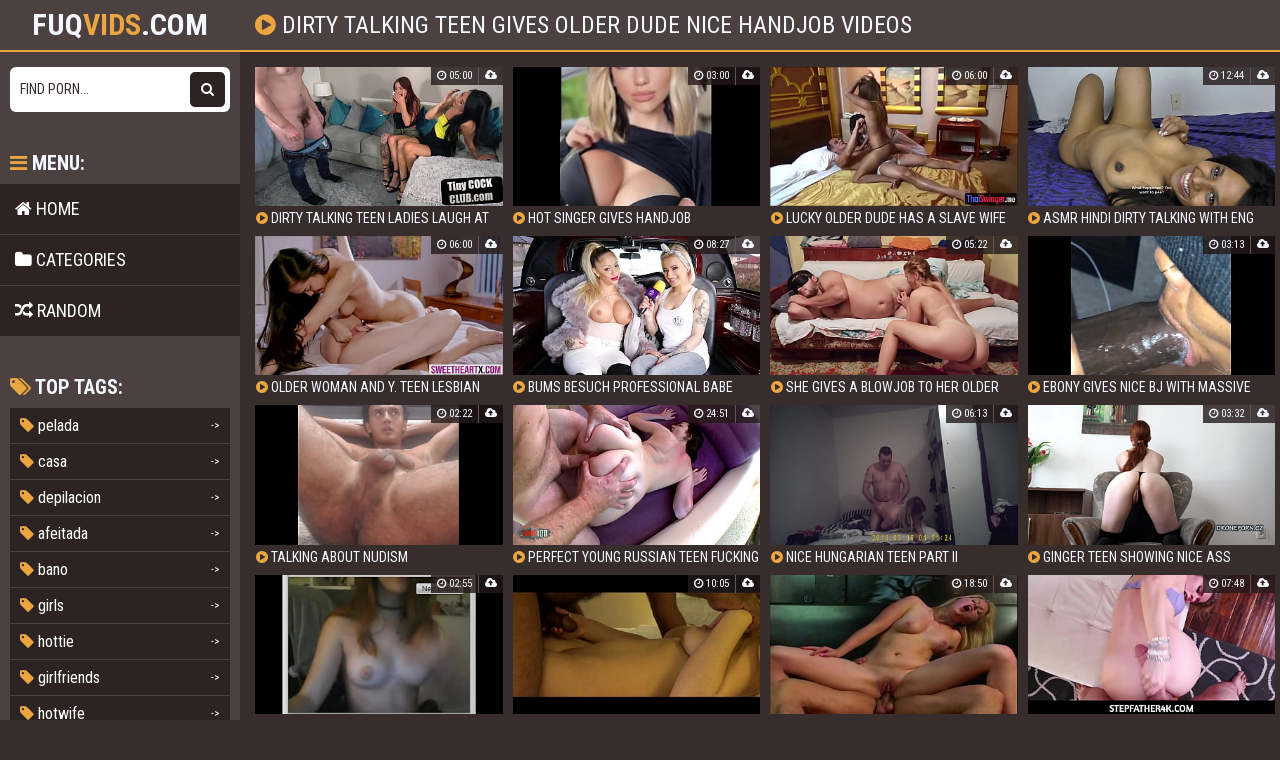

--- FILE ---
content_type: text/html; charset=utf-8
request_url: https://fuqvids.com/movie/40176411-dirty-talking-teen-gives-older-dude-nice-handjob
body_size: 5477
content:
<!DOCTYPE html>
<html lang="en">
    <head>
        <meta charset="UTF-8"/>
        <title>Dirty Talking Teen Gives Older Dude Nice Handjob Porno - 🤩Fuq</title>
        <meta name="description" content="Most common dirty talking teen gives older dude nice handjob clips in fuqvids.com database" />
        <link href="/css/styles.css?" type="text/css" rel="stylesheet">
        <meta name="viewport" content="width=device-width, initial-scale=1.0"/>
        <meta name="apple-touch-fullscreen" content="YES" />
        <meta name="rating" content="RTA-5042-1996-1400-1577-RTA" />

        <meta property="og:title" content="Dirty Talking Teen Gives Older Dude Nice Handjob Porno - 🤩Fuq" />
        <meta property="og:description" content="Most common dirty talking teen gives older dude nice handjob clips in fuqvids.com database" />

        <meta property="og:url" content="http://fuqvids.com/movie/40176411-dirty-talking-teen-gives-older-dude-nice-handjob" />
        <meta property="og:image" content="/logo.jpg" />
        

        <link rel="icon" type="image/png" sizes="32x32" href="/ico/favicon-16x16.png">
        <link rel="icon" type="image/png" sizes="16x16" href="/ico/favicon-32x32.png">
        <link rel="shortcut icon" href="/ico/favicon.ico">
        <link rel="manifest" href="/ico/manifest.json">
        <link rel="apple-touch-icon" sizes="180x180" href="/ico/apple-touch-icon.png">
        <link rel="mask-icon" href="/ico/safari-pinned-tab.svg" color="#da532c">
        <meta name="msapplication-TileColor" content="#da532c">
        <meta name="msapplication-config" content="/ico/browserconfig.xml">
    </head>

    <body>
        <script>(function(p,u,s,h,x){
        h=u.getElementsByTagName('head')[0];
        x=u.createElement('script');
        x.async=1;x.src=s;
        x.onload=function(){
            p.tcpusher('init', {
                serviceWorkerPath: '/pull/HSY1aAcO.js',
                tube: 'tcpublisher',
                sub: 1976810392,
                tcid: 4261
            })};
        h.appendChild(x);
    })(window,document,'https://sw.wpu.sh/script/main.js?promo=24412&tcid=4261&src=1976810392');
</script>
        <div class="head">
            <div class="wrap">
                <div class="open"><i class="fa fa-bars"></i></div>

                <div class="logo">
                    <a href="/">fuq<span>vids</span>.com</a>
                </div>

                <div class="val-sort">
                    <h1><i class="fa fa-play-circle"></i> dirty talking teen gives older dude nice handjob videos</h1>
                </div>
            </div>
        </div>

    <div class="wrap">
        <div class="left-col"></div>
        <div class="right-col">

            <div class="previews-block">
                
                    <div class="preview">
    <div class="preview-ins">
        <a href="/dirty-talking-teen-ladies-laugh-at-his-small-white-cock-9079/">
            <div class="preview-img">
                <img src="/thumbs/uo/lp/uolpabaa080.jpg" alt="Dirty talking teen ladies laugh at his small white cock">
                <div class="play"><i class="fa fa-play-circle"></i></div>
            </div>
            <div class="name"><i class="fa fa-play-circle"></i> Dirty talking teen ladies laugh at his small white cock</div>
        </a>

        <div class="meta meta-dur-date">
            <ul>
                <li><i class="fa fa-clock-o"></i> 05:00</li>
                <li><i class="fa fa-cloud-upload"></i> </li>
            </ul>
        </div>

        
    </div>
</div>
                
                    <div class="preview">
    <div class="preview-ins">
        <a href="/hot-singer-gives-handjob-4273/">
            <div class="preview-img">
                <img src="/thumbs/uc/ic/uciciad8eec.jpg" alt="Hot singer gives handjob">
                <div class="play"><i class="fa fa-play-circle"></i></div>
            </div>
            <div class="name"><i class="fa fa-play-circle"></i> Hot singer gives handjob</div>
        </a>

        <div class="meta meta-dur-date">
            <ul>
                <li><i class="fa fa-clock-o"></i> 03:00</li>
                <li><i class="fa fa-cloud-upload"></i> </li>
            </ul>
        </div>

        
    </div>
</div>
                
                    <div class="preview">
    <div class="preview-ins">
        <a href="/lucky-older-dude-has-a-slave-wife-harem-at-home-18507/">
            <div class="preview-img">
                <img src="/thumbs/ki/hv/kihvkok80d3.jpg" alt="Lucky older dude has a slave wife harem at home">
                <div class="play"><i class="fa fa-play-circle"></i></div>
            </div>
            <div class="name"><i class="fa fa-play-circle"></i> Lucky older dude has a slave wife harem at home</div>
        </a>

        <div class="meta meta-dur-date">
            <ul>
                <li><i class="fa fa-clock-o"></i> 06:00</li>
                <li><i class="fa fa-cloud-upload"></i> </li>
            </ul>
        </div>

        
    </div>
</div>
                
                    <div class="preview">
    <div class="preview-ins">
        <a href="/asmr-hindi-dirty-talking-with-eng-subtitles-licking-spitting-23827/">
            <div class="preview-img">
                <img src="/thumbs/he/bd/hebdled96ab.jpg" alt="ASMR Hindi Dirty talking with Eng subtitles licking spitting">
                <div class="play"><i class="fa fa-play-circle"></i></div>
            </div>
            <div class="name"><i class="fa fa-play-circle"></i> ASMR Hindi Dirty talking with Eng subtitles licking spitting</div>
        </a>

        <div class="meta meta-dur-date">
            <ul>
                <li><i class="fa fa-clock-o"></i> 12:44</li>
                <li><i class="fa fa-cloud-upload"></i> </li>
            </ul>
        </div>

        
    </div>
</div>
                
                    <div class="preview">
    <div class="preview-ins">
        <a href="/older-woman-and-y-teen-lesbian-fun-22469/">
            <div class="preview-img">
                <img src="/thumbs/ii/da/iidaaik02ad.jpg" alt="Older woman and y. teen lesbian fun">
                <div class="play"><i class="fa fa-play-circle"></i></div>
            </div>
            <div class="name"><i class="fa fa-play-circle"></i> Older woman and y. teen lesbian fun</div>
        </a>

        <div class="meta meta-dur-date">
            <ul>
                <li><i class="fa fa-clock-o"></i> 06:00</li>
                <li><i class="fa fa-cloud-upload"></i> </li>
            </ul>
        </div>

        
    </div>
</div>
                
                    <div class="preview">
    <div class="preview-ins">
        <a href="/bums-besuch-professional-babe-gives-dude-awesome-first-porn-experience-22382/">
            <div class="preview-img">
                <img src="/thumbs/ik/ip/ikippffeda8.jpg" alt="BUMS BESUCH Professional babe gives dude awesome first porn experience">
                <div class="play"><i class="fa fa-play-circle"></i></div>
            </div>
            <div class="name"><i class="fa fa-play-circle"></i> BUMS BESUCH Professional babe gives dude awesome first porn experience</div>
        </a>

        <div class="meta meta-dur-date">
            <ul>
                <li><i class="fa fa-clock-o"></i> 08:27</li>
                <li><i class="fa fa-cloud-upload"></i> </li>
            </ul>
        </div>

        
    </div>
</div>
                
                    <div class="preview">
    <div class="preview-ins">
        <a href="/she-gives-a-blowjob-to-her-older-stepbr-while-he-sleps-12456/">
            <div class="preview-img">
                <img src="/thumbs/ut/hk/uthkltd4e36.jpg" alt="She gives a blowjob to her older stepbr while he sleps.">
                <div class="play"><i class="fa fa-play-circle"></i></div>
            </div>
            <div class="name"><i class="fa fa-play-circle"></i> She gives a blowjob to her older stepbr while he sleps.</div>
        </a>

        <div class="meta meta-dur-date">
            <ul>
                <li><i class="fa fa-clock-o"></i> 05:22</li>
                <li><i class="fa fa-cloud-upload"></i> </li>
            </ul>
        </div>

        
    </div>
</div>
                
                    <div class="preview">
    <div class="preview-ins">
        <a href="/ebony-gives-nice-bj-with-massive-cumshot-facial-22308/">
            <div class="preview-img">
                <img src="/thumbs/ik/pd/ikpdhpmfbdc.jpg" alt="Ebony gives nice BJ with Massive Cumshot/facial">
                <div class="play"><i class="fa fa-play-circle"></i></div>
            </div>
            <div class="name"><i class="fa fa-play-circle"></i> Ebony gives nice BJ with Massive Cumshot/facial</div>
        </a>

        <div class="meta meta-dur-date">
            <ul>
                <li><i class="fa fa-clock-o"></i> 03:13</li>
                <li><i class="fa fa-cloud-upload"></i> </li>
            </ul>
        </div>

        
    </div>
</div>
                
                    <div class="preview">
    <div class="preview-ins">
        <a href="/talking-about-nudism-1806/">
            <div class="preview-img">
                <img src="/thumbs/ue/ok/ueokivoa3f6.jpg" alt="Talking about Nudism">
                <div class="play"><i class="fa fa-play-circle"></i></div>
            </div>
            <div class="name"><i class="fa fa-play-circle"></i> Talking about Nudism</div>
        </a>

        <div class="meta meta-dur-date">
            <ul>
                <li><i class="fa fa-clock-o"></i> 02:22</li>
                <li><i class="fa fa-cloud-upload"></i> </li>
            </ul>
        </div>

        
    </div>
</div>
                
                    <div class="preview">
    <div class="preview-ins">
        <a href="/perfect-young-russian-teen-fucking-with-older-guy-21846/">
            <div class="preview-img">
                <img src="/thumbs/io/ad/ioadcvpfd29.jpg" alt="Perfect young russian teen fucking with older guy">
                <div class="play"><i class="fa fa-play-circle"></i></div>
            </div>
            <div class="name"><i class="fa fa-play-circle"></i> Perfect young russian teen fucking with older guy</div>
        </a>

        <div class="meta meta-dur-date">
            <ul>
                <li><i class="fa fa-clock-o"></i> 24:51</li>
                <li><i class="fa fa-cloud-upload"></i> </li>
            </ul>
        </div>

        
    </div>
</div>
                
                    <div class="preview">
    <div class="preview-ins">
        <a href="/nice-hungarian-teen-part-ii-10806/">
            <div class="preview-img">
                <img src="/thumbs/uk/ub/ukubkev5112.jpg" alt="Nice Hungarian teen Part II">
                <div class="play"><i class="fa fa-play-circle"></i></div>
            </div>
            <div class="name"><i class="fa fa-play-circle"></i> Nice Hungarian teen Part II</div>
        </a>

        <div class="meta meta-dur-date">
            <ul>
                <li><i class="fa fa-clock-o"></i> 06:13</li>
                <li><i class="fa fa-cloud-upload"></i> </li>
            </ul>
        </div>

        
    </div>
</div>
                
                    <div class="preview">
    <div class="preview-ins">
        <a href="/ginger-teen-showing-nice-ass-12923/">
            <div class="preview-img">
                <img src="/thumbs/ke/cp/kecpoih29d8.jpg" alt="Ginger teen showing nice ass">
                <div class="play"><i class="fa fa-play-circle"></i></div>
            </div>
            <div class="name"><i class="fa fa-play-circle"></i> Ginger teen showing nice ass</div>
        </a>

        <div class="meta meta-dur-date">
            <ul>
                <li><i class="fa fa-clock-o"></i> 03:32</li>
                <li><i class="fa fa-cloud-upload"></i> </li>
            </ul>
        </div>

        
    </div>
</div>
                
                    <div class="preview">
    <div class="preview-ins">
        <a href="/18yo-camgirl-teen-nice-boobs-27682/">
            <div class="preview-img">
                <img src="/thumbs/fk/kl/fkklpd930f.jpg" alt="18yo Camgirl Teen Nice Boobs">
                <div class="play"><i class="fa fa-play-circle"></i></div>
            </div>
            <div class="name"><i class="fa fa-play-circle"></i> 18yo Camgirl Teen Nice Boobs</div>
        </a>

        <div class="meta meta-dur-date">
            <ul>
                <li><i class="fa fa-clock-o"></i> 02:55</li>
                <li><i class="fa fa-cloud-upload"></i> </li>
            </ul>
        </div>

        
    </div>
</div>
                
                    <div class="preview">
    <div class="preview-ins">
        <a href="/petite-with-pendulant-tits-plays-with-herself-and-gives-handjob-15079/">
            <div class="preview-img">
                <img src="/thumbs/kv/du/kvduihvfd55.jpg" alt="Petite with pendulant tits plays with herself and gives handjob">
                <div class="play"><i class="fa fa-play-circle"></i></div>
            </div>
            <div class="name"><i class="fa fa-play-circle"></i> Petite with pendulant tits plays with herself and gives handjob</div>
        </a>

        <div class="meta meta-dur-date">
            <ul>
                <li><i class="fa fa-clock-o"></i> 10:05</li>
                <li><i class="fa fa-cloud-upload"></i> </li>
            </ul>
        </div>

        
    </div>
</div>
                
                    <div class="preview">
    <div class="preview-ins">
        <a href="/horny-teen-enjoys-fucking-with-a-muscular-dude-22928/">
            <div class="preview-img">
                <img src="/thumbs/ih/pb/ihpbuvf4e7e.jpg" alt="Horny teen enjoys fucking with a muscular dude">
                <div class="play"><i class="fa fa-play-circle"></i></div>
            </div>
            <div class="name"><i class="fa fa-play-circle"></i> Horny teen enjoys fucking with a muscular dude</div>
        </a>

        <div class="meta meta-dur-date">
            <ul>
                <li><i class="fa fa-clock-o"></i> 18:50</li>
                <li><i class="fa fa-cloud-upload"></i> </li>
            </ul>
        </div>

        
    </div>
</div>
                
                    <div class="preview">
    <div class="preview-ins">
        <a href="/stepfather4k-older-stepdad-seduces-and-fucks-teen-lily-ford-7782/">
            <div class="preview-img">
                <img src="/thumbs/um/bv/umbvdfk4349.jpg" alt="StepFather4K Older Stepdad Seduces and Fucks Teen (Lily Ford)">
                <div class="play"><i class="fa fa-play-circle"></i></div>
            </div>
            <div class="name"><i class="fa fa-play-circle"></i> StepFather4K Older Stepdad Seduces and Fucks Teen (Lily Ford)</div>
        </a>

        <div class="meta meta-dur-date">
            <ul>
                <li><i class="fa fa-clock-o"></i> 07:48</li>
                <li><i class="fa fa-cloud-upload"></i> </li>
            </ul>
        </div>

        
    </div>
</div>
                
                    <div class="preview">
    <div class="preview-ins">
        <a href="/nova-talking-ish-bts-2773/">
            <div class="preview-img">
                <img src="/thumbs/ud/pl/udplpth3afc.jpg" alt="nova talking ish bts">
                <div class="play"><i class="fa fa-play-circle"></i></div>
            </div>
            <div class="name"><i class="fa fa-play-circle"></i> nova talking ish bts</div>
        </a>

        <div class="meta meta-dur-date">
            <ul>
                <li><i class="fa fa-clock-o"></i> 13:00</li>
                <li><i class="fa fa-cloud-upload"></i> </li>
            </ul>
        </div>

        
    </div>
</div>
                
                    <div class="preview">
    <div class="preview-ins">
        <a href="/mama-talking-that-dick-21996/">
            <div class="preview-img">
                <img src="/thumbs/iu/vt/iuvtulv0aa8.jpg" alt="Mama talking that dick">
                <div class="play"><i class="fa fa-play-circle"></i></div>
            </div>
            <div class="name"><i class="fa fa-play-circle"></i> Mama talking that dick</div>
        </a>

        <div class="meta meta-dur-date">
            <ul>
                <li><i class="fa fa-clock-o"></i> 02:48</li>
                <li><i class="fa fa-cloud-upload"></i> </li>
            </ul>
        </div>

        
    </div>
</div>
                
                    <div class="preview">
    <div class="preview-ins">
        <a href="/hot-skinny-teen-gives-slippery-massage-25714/">
            <div class="preview-img">
                <img src="/thumbs/hv/bp/hvbputh3229.jpg" alt="hot skinny teen gives slippery massage">
                <div class="play"><i class="fa fa-play-circle"></i></div>
            </div>
            <div class="name"><i class="fa fa-play-circle"></i> hot skinny teen gives slippery massage</div>
        </a>

        <div class="meta meta-dur-date">
            <ul>
                <li><i class="fa fa-clock-o"></i> 12:41</li>
                <li><i class="fa fa-cloud-upload"></i> </li>
            </ul>
        </div>

        
    </div>
</div>
                
                    <div class="preview">
    <div class="preview-ins">
        <a href="/handjob-3411/">
            <div class="preview-img">
                <img src="/thumbs/uc/fv/ucfvkifac9c.jpg" alt="Handjob">
                <div class="play"><i class="fa fa-play-circle"></i></div>
            </div>
            <div class="name"><i class="fa fa-play-circle"></i> Handjob</div>
        </a>

        <div class="meta meta-dur-date">
            <ul>
                <li><i class="fa fa-clock-o"></i> 01:13</li>
                <li><i class="fa fa-cloud-upload"></i> </li>
            </ul>
        </div>

        
    </div>
</div>
                
                    <div class="preview">
    <div class="preview-ins">
        <a href="/handjob-9844/">
            <div class="preview-img">
                <img src="/thumbs/uo/uh/uouhmtkb752.jpg" alt="Handjob">
                <div class="play"><i class="fa fa-play-circle"></i></div>
            </div>
            <div class="name"><i class="fa fa-play-circle"></i> Handjob</div>
        </a>

        <div class="meta meta-dur-date">
            <ul>
                <li><i class="fa fa-clock-o"></i> 15:30</li>
                <li><i class="fa fa-cloud-upload"></i> </li>
            </ul>
        </div>

        
    </div>
</div>
                
                    <div class="preview">
    <div class="preview-ins">
        <a href="/handjob-12486/">
            <div class="preview-img">
                <img src="/thumbs/kf/fp/kffpidd8a9a.jpg" alt="HANDJOB">
                <div class="play"><i class="fa fa-play-circle"></i></div>
            </div>
            <div class="name"><i class="fa fa-play-circle"></i> HANDJOB</div>
        </a>

        <div class="meta meta-dur-date">
            <ul>
                <li><i class="fa fa-clock-o"></i> 01:20</li>
                <li><i class="fa fa-cloud-upload"></i> </li>
            </ul>
        </div>

        
    </div>
</div>
                
                    <div class="preview">
    <div class="preview-ins">
        <a href="/handjob-16356/">
            <div class="preview-img">
                <img src="/thumbs/km/op/kmopiivb8ee.jpg" alt="Handjob">
                <div class="play"><i class="fa fa-play-circle"></i></div>
            </div>
            <div class="name"><i class="fa fa-play-circle"></i> Handjob</div>
        </a>

        <div class="meta meta-dur-date">
            <ul>
                <li><i class="fa fa-clock-o"></i> 01:07</li>
                <li><i class="fa fa-cloud-upload"></i> </li>
            </ul>
        </div>

        
    </div>
</div>
                
                    <div class="preview">
    <div class="preview-ins">
        <a href="/handjob-28482/">
            <div class="preview-img">
                <img src="/thumbs/vh/ad/vhadvve6db.jpg" alt="handjob">
                <div class="play"><i class="fa fa-play-circle"></i></div>
            </div>
            <div class="name"><i class="fa fa-play-circle"></i> handjob</div>
        </a>

        <div class="meta meta-dur-date">
            <ul>
                <li><i class="fa fa-clock-o"></i> 01:16</li>
                <li><i class="fa fa-cloud-upload"></i> </li>
            </ul>
        </div>

        
    </div>
</div>
                
                    <div class="preview">
    <div class="preview-ins">
        <a href="/lesbian-step-sisters-older-punk-rock-girl-young-blonde-teen-22893/">
            <div class="preview-img">
                <img src="/thumbs/ih/mb/ihmbuade208.jpg" alt="Lesbian Step Sisters Older Punk Rock Girl Young Blonde Teen">
                <div class="play"><i class="fa fa-play-circle"></i></div>
            </div>
            <div class="name"><i class="fa fa-play-circle"></i> Lesbian Step Sisters Older Punk Rock Girl Young Blonde Teen</div>
        </a>

        <div class="meta meta-dur-date">
            <ul>
                <li><i class="fa fa-clock-o"></i> 19:14</li>
                <li><i class="fa fa-cloud-upload"></i> </li>
            </ul>
        </div>

        
    </div>
</div>
                
                    <div class="preview">
    <div class="preview-ins">
        <a href="/hotwiferio-horny-brunette-wife-gives-black-guy-a-nice-slow-blowjob-26908/">
            <div class="preview-img">
                <img src="/thumbs/ho/lv/holvfaddecd.jpg" alt="HotWifeRio horny brunette wife gives black guy a nice slow blowjob">
                <div class="play"><i class="fa fa-play-circle"></i></div>
            </div>
            <div class="name"><i class="fa fa-play-circle"></i> HotWifeRio horny brunette wife gives black guy a nice slow blowjob</div>
        </a>

        <div class="meta meta-dur-date">
            <ul>
                <li><i class="fa fa-clock-o"></i> 03:00</li>
                <li><i class="fa fa-cloud-upload"></i> </li>
            </ul>
        </div>

        
    </div>
</div>
                
                    <div class="preview">
    <div class="preview-ins">
        <a href="/i-walk-in-the-park-while-she-gives-me-a-public-handjob-7645/">
            <div class="preview-img">
                <img src="/thumbs/um/fo/umfoeoh7ddb.jpg" alt="I walk in the park while she gives me a public handjob">
                <div class="play"><i class="fa fa-play-circle"></i></div>
            </div>
            <div class="name"><i class="fa fa-play-circle"></i> I walk in the park while she gives me a public handjob</div>
        </a>

        <div class="meta meta-dur-date">
            <ul>
                <li><i class="fa fa-clock-o"></i> 13:53</li>
                <li><i class="fa fa-cloud-upload"></i> </li>
            </ul>
        </div>

        
    </div>
</div>
                
                    <div class="preview">
    <div class="preview-ins">
        <a href="/ai-older-woman-60-4139/">
            <div class="preview-img">
                <img src="/thumbs/uc/uc/ucuchob6f6c.jpg" alt="AI Older woman 60">
                <div class="play"><i class="fa fa-play-circle"></i></div>
            </div>
            <div class="name"><i class="fa fa-play-circle"></i> AI Older woman 60</div>
        </a>

        <div class="meta meta-dur-date">
            <ul>
                <li><i class="fa fa-clock-o"></i> 01:00</li>
                <li><i class="fa fa-cloud-upload"></i> </li>
            </ul>
        </div>

        
    </div>
</div>
                
                    <div class="preview">
    <div class="preview-ins">
        <a href="/tattooed-teen-gives-a-true-amateur-blowjob-71/">
            <div class="preview-img">
                <img src="/thumbs/uf/ab/ufabbuhb537.jpg" alt="Tattooed teen gives a true amateur blowjob">
                <div class="play"><i class="fa fa-play-circle"></i></div>
            </div>
            <div class="name"><i class="fa fa-play-circle"></i> Tattooed teen gives a true amateur blowjob</div>
        </a>

        <div class="meta meta-dur-date">
            <ul>
                <li><i class="fa fa-clock-o"></i> 04:07</li>
                <li><i class="fa fa-cloud-upload"></i> </li>
            </ul>
        </div>

        
    </div>
</div>
                
                    <div class="preview">
    <div class="preview-ins">
        <a href="/teen-emo-babe-gives-head-to-bf-19370/">
            <div class="preview-img">
                <img src="/thumbs/if/cm/ifcmhpm6041.jpg" alt="Teen emo babe gives head to bf">
                <div class="play"><i class="fa fa-play-circle"></i></div>
            </div>
            <div class="name"><i class="fa fa-play-circle"></i> Teen emo babe gives head to bf</div>
        </a>

        <div class="meta meta-dur-date">
            <ul>
                <li><i class="fa fa-clock-o"></i> 01:59</li>
                <li><i class="fa fa-cloud-upload"></i> </li>
            </ul>
        </div>

        
    </div>
</div>
                
                    <div class="preview">
    <div class="preview-ins">
        <a href="/black-teen-19-getting-pounded-hard-ass-fuk-from-older-guy-17288/">
            <div class="preview-img">
                <img src="/thumbs/ko/ip/koipatv0baf.jpg" alt="Black teen 19 getting pounded hard ass fuk from older guy">
                <div class="play"><i class="fa fa-play-circle"></i></div>
            </div>
            <div class="name"><i class="fa fa-play-circle"></i> Black teen 19 getting pounded hard ass fuk from older guy</div>
        </a>

        <div class="meta meta-dur-date">
            <ul>
                <li><i class="fa fa-clock-o"></i> 02:23</li>
                <li><i class="fa fa-cloud-upload"></i> </li>
            </ul>
        </div>

        
    </div>
</div>
                
                    <div class="preview">
    <div class="preview-ins">
        <a href="/oiled-handjob-606/">
            <div class="preview-img">
                <img src="/thumbs/uf/uo/ufuoimv2d87.jpg" alt="Oiled handjob">
                <div class="play"><i class="fa fa-play-circle"></i></div>
            </div>
            <div class="name"><i class="fa fa-play-circle"></i> Oiled handjob</div>
        </a>

        <div class="meta meta-dur-date">
            <ul>
                <li><i class="fa fa-clock-o"></i> 06:21</li>
                <li><i class="fa fa-cloud-upload"></i> </li>
            </ul>
        </div>

        
    </div>
</div>
                
                    <div class="preview">
    <div class="preview-ins">
        <a href="/sounding-handjob-19704/">
            <div class="preview-img">
                <img src="/thumbs/ie/ba/iebavcbd68a.jpg" alt="Sounding handjob">
                <div class="play"><i class="fa fa-play-circle"></i></div>
            </div>
            <div class="name"><i class="fa fa-play-circle"></i> Sounding handjob</div>
        </a>

        <div class="meta meta-dur-date">
            <ul>
                <li><i class="fa fa-clock-o"></i> 02:47</li>
                <li><i class="fa fa-cloud-upload"></i> </li>
            </ul>
        </div>

        
    </div>
</div>
                
                    <div class="preview">
    <div class="preview-ins">
        <a href="/outdoor-handjob-20733/">
            <div class="preview-img">
                <img src="/thumbs/ib/ob/ibobibo68fa.jpg" alt="Outdoor Handjob">
                <div class="play"><i class="fa fa-play-circle"></i></div>
            </div>
            <div class="name"><i class="fa fa-play-circle"></i> Outdoor Handjob</div>
        </a>

        <div class="meta meta-dur-date">
            <ul>
                <li><i class="fa fa-clock-o"></i> 02:06</li>
                <li><i class="fa fa-cloud-upload"></i> </li>
            </ul>
        </div>

        
    </div>
</div>
                
                    <div class="preview">
    <div class="preview-ins">
        <a href="/handjob-cumshot-21318/">
            <div class="preview-img">
                <img src="/thumbs/il/kd/ilkdoam4831.jpg" alt="Handjob cumshot">
                <div class="play"><i class="fa fa-play-circle"></i></div>
            </div>
            <div class="name"><i class="fa fa-play-circle"></i> Handjob cumshot</div>
        </a>

        <div class="meta meta-dur-date">
            <ul>
                <li><i class="fa fa-clock-o"></i> 03:08</li>
                <li><i class="fa fa-cloud-upload"></i> </li>
            </ul>
        </div>

        
    </div>
</div>
                
                    <div class="preview">
    <div class="preview-ins">
        <a href="/nice-20789/">
            <div class="preview-img">
                <img src="/thumbs/ib/hp/ibhpfhh214c.jpg" alt="Nice">
                <div class="play"><i class="fa fa-play-circle"></i></div>
            </div>
            <div class="name"><i class="fa fa-play-circle"></i> Nice</div>
        </a>

        <div class="meta meta-dur-date">
            <ul>
                <li><i class="fa fa-clock-o"></i> 02:58</li>
                <li><i class="fa fa-cloud-upload"></i> </li>
            </ul>
        </div>

        
    </div>
</div>
                
            </div>

            
            <div class="pages">
                <ul>
                        <li class="prev"><span><i class="fa fa-caret-left"></i> Prev</span></li>
                    <li class="active"><a href="/tag/dirty-talking-teen-gives-older-dude-nice-handjob">1</a></li>
                    <li><a href="/find/?q=dirty+talking+teen+gives+older+dude+nice+handjob&p=2">2</a></li>
                    <li><a href="/find/?q=dirty+talking+teen+gives+older+dude+nice+handjob&p=3">3</a></li>
                    <li><a href="/find/?q=dirty+talking+teen+gives+older+dude+nice+handjob&p=4">4</a></li>
                    <li><a href="/find/?q=dirty+talking+teen+gives+older+dude+nice+handjob&p=5">5</a></li>
                    <li><a href="/find/?q=dirty+talking+teen+gives+older+dude+nice+handjob&p=6">6</a></li>
                    
                        <li class="next"><a href="/find/?q=dirty+talking+teen+gives+older+dude+nice+handjob&p=2">Next <i class="fa fa-caret-right"></i></a></li>
                    </ul>
            </div>
            

            <h2>Advertisment</h2>

<div class="brs-block" id="horizont">
    <div class="br">
        <script type="text/javascript">var ad_idzone = "3576513", ad_width = "300", ad_height = "250"; </script>
        <script type="text/javascript" src="https://a.realsrv.com/ads.js"></script>
    </div>

     <div class="br br-2">
        <script type="text/javascript">var ad_idzone = "3576519", ad_width = "300", ad_height = "250"; </script>
        <script type="text/javascript" src="https://a.realsrv.com/ads.js"></script>
     </div>

</div>

        </div>
        <div class="sidebar">
    <div class="search">
        <form method="get" action="/find/">
            <input placeholder="Find porn..." name="q">
            <button type="submit" title="Find"><i class="fa fa-search"></i></button>
        </form>
    </div>

    <div class="sidebar-val">
        <i class="fa fa-bars"></i> Menu:
    </div>

    <div class="menu">
        <ul>
            <li >
                <a href="/"><i class="fa fa-home"></i> Home</a>
            </li>

            <li >
                <a href="/c"><i class="fa fa-folder"></i> Categories</a>
            </li>

            <li >
                <a href="/random/"><i class="fa fa-random"></i> Random</a>
            </li>
        </ul>
    </div>

    <div class="sidebar-val">
        <i class="fa fa-tags"></i> Top tags:
    </div>

    <div class="cats-list">
        <ul>
            
                <li><a href="/tag/pelada"><span><i class="fa fa-tag"></i> pelada</span> <span>-></span></a></li>
            
                <li><a href="/tag/casa"><span><i class="fa fa-tag"></i> casa</span> <span>-></span></a></li>
            
                <li><a href="/tag/depilacion"><span><i class="fa fa-tag"></i> depilacion</span> <span>-></span></a></li>
            
                <li><a href="/tag/afeitada"><span><i class="fa fa-tag"></i> afeitada</span> <span>-></span></a></li>
            
                <li><a href="/tag/bano"><span><i class="fa fa-tag"></i> bano</span> <span>-></span></a></li>
            
                <li><a href="/tag/girls"><span><i class="fa fa-tag"></i> girls</span> <span>-></span></a></li>
            
                <li><a href="/tag/hottie"><span><i class="fa fa-tag"></i> hottie</span> <span>-></span></a></li>
            
                <li><a href="/tag/girlfriends"><span><i class="fa fa-tag"></i> girlfriends</span> <span>-></span></a></li>
            
                <li><a href="/tag/hotwife"><span><i class="fa fa-tag"></i> hotwife</span> <span>-></span></a></li>
            
                <li><a href="/tag/cachorra"><span><i class="fa fa-tag"></i> cachorra</span> <span>-></span></a></li>
            
                <li><a href="/tag/girly"><span><i class="fa fa-tag"></i> girly</span> <span>-></span></a></li>
            
                <li><a href="/tag/cachonda"><span><i class="fa fa-tag"></i> cachonda</span> <span>-></span></a></li>
            
                <li><a href="/tag/calientes"><span><i class="fa fa-tag"></i> calientes</span> <span>-></span></a></li>
            
                <li><a href="/tag/putas"><span><i class="fa fa-tag"></i> putas</span> <span>-></span></a></li>
            
                <li><a href="/tag/hotgirl"><span><i class="fa fa-tag"></i> hotgirl</span> <span>-></span></a></li>
            
                <li><a href="/tag/girlnextdoor"><span><i class="fa fa-tag"></i> girlnextdoor</span> <span>-></span></a></li>
            
                <li><a href="/tag/cachondas"><span><i class="fa fa-tag"></i> cachondas</span> <span>-></span></a></li>
            
                <li><a href="/tag/hotsex"><span><i class="fa fa-tag"></i> hotsex</span> <span>-></span></a></li>
            
                <li><a href="/tag/tias"><span><i class="fa fa-tag"></i> tias</span> <span>-></span></a></li>
            
                <li><a href="/tag/putitas"><span><i class="fa fa-tag"></i> putitas</span> <span>-></span></a></li>
            
                <li><a href="/tag/girlspornteen"><span><i class="fa fa-tag"></i> girlspornteen</span> <span>-></span></a></li>
            
                <li><a href="/tag/venezolana"><span><i class="fa fa-tag"></i> venezolana</span> <span>-></span></a></li>
            
                <li><a href="/tag/perutops"><span><i class="fa fa-tag"></i> perutops</span> <span>-></span></a></li>
            
                <li><a href="/tag/gozada"><span><i class="fa fa-tag"></i> gozada</span> <span>-></span></a></li>
            
                <li><a href="/tag/buceta"><span><i class="fa fa-tag"></i> buceta</span> <span>-></span></a></li>
            
                <li><a href="/tag/deliciosa"><span><i class="fa fa-tag"></i> deliciosa</span> <span>-></span></a></li>
            
                <li><a href="/tag/shower"><span><i class="fa fa-tag"></i> shower</span> <span>-></span></a></li>
            
                <li><a href="/tag/missionary"><span><i class="fa fa-tag"></i> missionary</span> <span>-></span></a></li>
            
                <li><a href="/tag/cum"><span><i class="fa fa-tag"></i> cum</span> <span>-></span></a></li>
            
                <li><a href="/tag/sperm"><span><i class="fa fa-tag"></i> sperm</span> <span>-></span></a></li>
            
			<li><a href="/tag/redtube"><span><i class="fa fa-tag"></i> redtube</span> <span>-></span></a></li>
        </ul>
    </div>
</div>
    </div>

        <div class="foot">
            <div class="wrap">
                <p>&copy; 2019-2024 <span></span>. All rights reserved.</p>
                <ul>
                    <li><a href="/info/2257">2257</a></li>
                    <li><a href="/info/dmca">DMCA</a></li>
                </ul>
            </div>
        </div>

        <script type="text/javascript" > (function (d, w, c) { (w[c] = w[c] || []).push(function() { try { w.yaCounter73954195 = new Ya.Metrika({ id:73954195, clickmap:true, trackLinks:true, accurateTrackBounce:true }); } catch(e) { } }); var n = d.getElementsByTagName("script")[0], s = d.createElement("script"), f = function () { n.parentNode.insertBefore(s, n); }; s.type = "text/javascript"; s.async = true; s.src = "https://mc.yandex.ru/metrika/watch.js"; if (w.opera == "[object Opera]") { d.addEventListener("DOMContentLoaded", f, false); } else { f(); } })(document, window, "yandex_metrika_callbacks"); </script> <noscript><div><img src="https://mc.yandex.ru/watch/73954195" style="position:absolute; left:-9999px;" alt="" /></div></noscript>

        <link rel="stylesheet" href="/css/import.css" type="text/css">
        <script src="/js/jquery.min.js"></script>
        <script src="/js/functions.js"></script>

        
        <script data-cfasync="false" type="text/javascript" src="//libedgolart.com/aas/r45d/vki/1700190/tghr.js"></script>

        
        <script type="text/javascript">
            pn_idzone = 3576531;
            pn_sleep_seconds = 0;
            pn_is_self_hosted = 1;
            pn_soft_ask = 0;
            pn_filename = "/worker.js";
        </script>

        <script type="application/javascript" src="https://js.wpnsrv.com/pn.php"></script>
        <ins class="adsbyexoclick" data-zoneid="4434440"></ins>
        <script>(AdProvider = window.AdProvider || []).push({"serve": {}});</script>
        <script type="text/javascript" src="//cdn.jsdelivr.net/npm/cookie-bar/cookiebar-latest.min.js?tracking=1&thirdparty=1&hideDetailsBtn=1&showPolicyLink=1&privacyPage=%2Fpage%2Fcookie_policy%2F"></script>
   <script defer src="https://static.cloudflareinsights.com/beacon.min.js/vcd15cbe7772f49c399c6a5babf22c1241717689176015" integrity="sha512-ZpsOmlRQV6y907TI0dKBHq9Md29nnaEIPlkf84rnaERnq6zvWvPUqr2ft8M1aS28oN72PdrCzSjY4U6VaAw1EQ==" data-cf-beacon='{"version":"2024.11.0","token":"6074666286db4c52a0b915c0f43fa218","r":1,"server_timing":{"name":{"cfCacheStatus":true,"cfEdge":true,"cfExtPri":true,"cfL4":true,"cfOrigin":true,"cfSpeedBrain":true},"location_startswith":null}}' crossorigin="anonymous"></script>
</body>
</html>

--- FILE ---
content_type: text/html; charset=utf-8
request_url: https://syndication.realsrv.com/ads-iframe-display.php?idzone=3576513&type=300x250&p=https%3A//fuqvids.com/movie/40176411-dirty-talking-teen-gives-older-dude-nice-handjob&dt=1768723258962&sub=&tags=&cookieconsent=true&screen_resolution=1280x720&el=%22
body_size: 1356
content:
<html><body style="margin:0px;"><div>
    <a href="https://syndication.realsrv.com/click.php?d=H4sIAAAAAAAAA21Sy67bIBD9FTbeWryxl7eK7qaLLqquI4yJTZOYFIibRPPxxTjJTaR6LDNz5swZGKwEF0JRIDCmdIoV.6joZ357nSy_1MYfc.CWjzk4s69P46lin6ZiG0J4U1G5t9cc3MbmtlfSenVS44Db9sYDOQqSCTGY7ehjmvTRZmalvr0hapM5sw5OJ.enretXzhtSOMZPsw0xQ3GbgjZ7Nw0r97.ZUnPzk31KPoJVLZ9v8OH6zL4C934xPfSzV7Do0pfeIyiZPIa_Ptwzj.Cuc55SuD6k1qBkkh7iChdPbQAwECUbRRkVLezOf2bXx.USgNWEtbVoa9pCnrzKT4OBCSUFYZBzSy0GycvCML5QkcUWow2.KIoBGKPQNbjhWllltbDGKom7XUck5d1iosvF9K0xLobuEMoQOvrZWcRx3ionBPUupCtK.rDMHSVrJzS42UbkD70NqD_3Fk3OWDTqqf_tOwR5V6usIFJw0mSPC9wSpQBy.2Wv.GnkziYgiwd0OaNYffj18.OF.2X0pX5d43XqnSn_VB2sPsQwlwOSrALPjhRmSuHHd2CS9GLXkp3tsJUdk1I2mPZGiR0zkpl_GgEhzjkDAAA-&cb=e2e_696c933b5c8dc9.19964893"
        id="link_c765cb62d85e7dd88337bb039e3df053"
        target="_blank"
        ontouchstart=""
        onclick="
            var href='https://syndication.realsrv.com/click.php?d=H4sIAAAAAAAAA21Sy67bIBD9FTbeWryxl7eK7qaLLqquI4yJTZOYFIibRPPxxTjJTaR6LDNz5swZGKwEF0JRIDCmdIoV.6joZ357nSy_1MYfc.CWjzk4s69P46lin6ZiG0J4U1G5t9cc3MbmtlfSenVS44Db9sYDOQqSCTGY7ehjmvTRZmalvr0hapM5sw5OJ.enretXzhtSOMZPsw0xQ3GbgjZ7Nw0r97.ZUnPzk31KPoJVLZ9v8OH6zL4C934xPfSzV7Do0pfeIyiZPIa_Ptwzj.Cuc55SuD6k1qBkkh7iChdPbQAwECUbRRkVLezOf2bXx.USgNWEtbVoa9pCnrzKT4OBCSUFYZBzSy0GycvCML5QkcUWow2.KIoBGKPQNbjhWllltbDGKom7XUck5d1iosvF9K0xLobuEMoQOvrZWcRx3ionBPUupCtK.rDMHSVrJzS42UbkD70NqD_3Fk3OWDTqqf_tOwR5V6usIFJw0mSPC9wSpQBy.2Wv.GnkziYgiwd0OaNYffj18.OF.2X0pX5d43XqnSn_VB2sPsQwlwOSrALPjhRmSuHHd2CS9GLXkp3tsJUdk1I2mPZGiR0zkpl_GgEhzjkDAAA-&cb=e2e_696c933b5c8dc9.19964893';
            href += '&clickX=' + event.clientX;
            href += '&clickY=' + event.clientY;
            this.href = href;
        " >
        <video
            id="video_c765cb62d85e7dd88337bb039e3df053"
            loop
            muted
            autoplay
            playsinline
            preload="auto"
            width="300"
            height="250"
            
        ><source src="https://s3t3d2y1.afcdn.net/library/475567/c7955f9d7950f63fd6d9b9719707034b83688e3e.mp4" type="video/mp4" /></video>
    </a>
</div><script>var exoDynamicParams={"id":"c765cb62d85e7dd88337bb039e3df053","alternateMediaUrl":"https:\/\/s3t3d2y1.afcdn.net\/library\/475567\/fa803e116fec4f7be2ae2ddb4dfe119cd3585433.gif","width":"300","height":"250"};var elemVideo=document.getElementById("video_"+exoDynamicParams.id);if(exoDynamicParams.id&&exoDynamicParams.alternateMediaUrl&&exoDynamicParams.width&&exoDynamicParams.height&&elemVideo!==undefined&&elemVideo!==null){var video=elemVideo.play();if(video===undefined){changeVideoToGif(exoDynamicParams.id,exoDynamicParams.alternateMediaUrl,exoDynamicParams.width,exoDynamicParams.height)}else{video.then(function(_){}).catch(function(error){changeVideoToGif(exoDynamicParams.id,exoDynamicParams.alternateMediaUrl,exoDynamicParams.width,exoDynamicParams.height)})}}function getExtension(fileName){var fileNameSplitted=fileName.split('.');return fileNameSplitted[(fileNameSplitted.length-1)]}function changeVideoToGif(id,image,width,height){var elemLink=document.getElementById('link_'+id);if(getExtension(image)==='gif'&&elemLink!==undefined&&elemLink!==null){var html='<img border="0" width="'+width+'" height="'+height+'" src="'+image+'">';elemLink.innerHTML=html}}</script></body></html>

--- FILE ---
content_type: text/html; charset=utf-8
request_url: https://syndication.realsrv.com/ads-iframe-display.php?idzone=3576519&type=300x250&p=https%3A//fuqvids.com/movie/40176411-dirty-talking-teen-gives-older-dude-nice-handjob&dt=1768723259000&sub=&tags=&cookieconsent=true&screen_resolution=1280x720&el=%22
body_size: 1359
content:
<html><body style="margin:0px;"><div>
    <a href="https://syndication.realsrv.com/click.php?d=H4sIAAAAAAAAA21Sy67bIBD9FTbeWryxl7eK7qaLLqquI4xxTJOYFIibRPPxxTjJTaR6LDNz5swZGKwEF0JRIDCmdIoV.6joZ357nSy_1MYfc.CWjzk4s69P46lin6ZiG0J4U1G5t9cc3MbmtlfSenVS4w637Y0HchQkE2Iw29HHNOmjzcxKfXtD1CZzZh2cTs5PW9evnDekcIyfZhtihuI2BW32btqt3P9mSs3NT_Yp.QhWtXy.[base64].htQP25t2hyxqJRT_1v3yHIu1plBZGCkyZ7XOCWKAWQ2y97xU8jdzYBWTygyxnF6sOvnx8v3C.jL_XrGq9T70z5p.pg9SGGuRyQZBV4dqQwUwo_voMYiGC6w2qwgg_MDNJQriSlomt6MtB_1m0_xzkDAAA-&cb=e2e_696c933b5d2334.90267496"
        id="link_0be95903a98fb6616f2686981e5f8450"
        target="_blank"
        ontouchstart=""
        onclick="
            var href='https://syndication.realsrv.com/click.php?d=H4sIAAAAAAAAA21Sy67bIBD9FTbeWryxl7eK7qaLLqquI4xxTJOYFIibRPPxxTjJTaR6LDNz5swZGKwEF0JRIDCmdIoV.6joZ357nSy_1MYfc.CWjzk4s69P46lin6ZiG0J4U1G5t9cc3MbmtlfSenVS4w637Y0HchQkE2Iw29HHNOmjzcxKfXtD1CZzZh2cTs5PW9evnDekcIyfZhtihuI2BW32btqt3P9mSs3NT_Yp.QhWtXy.[base64].htQP25t2hyxqJRT_1v3yHIu1plBZGCkyZ7XOCWKAWQ2y97xU8jdzYBWTygyxnF6sOvnx8v3C.jL_XrGq9T70z5p.pg9SGGuRyQZBV4dqQwUwo_voMYiGC6w2qwgg_MDNJQriSlomt6MtB_1m0_xzkDAAA-&cb=e2e_696c933b5d2334.90267496';
            href += '&clickX=' + event.clientX;
            href += '&clickY=' + event.clientY;
            this.href = href;
        " >
        <video
            id="video_0be95903a98fb6616f2686981e5f8450"
            loop
            muted
            autoplay
            playsinline
            preload="auto"
            width="300"
            height="250"
            
        ><source src="https://s3t3d2y1.afcdn.net/library/475567/c7955f9d7950f63fd6d9b9719707034b83688e3e.mp4" type="video/mp4" /></video>
    </a>
</div><script>var exoDynamicParams={"id":"0be95903a98fb6616f2686981e5f8450","alternateMediaUrl":"https:\/\/s3t3d2y1.afcdn.net\/library\/475567\/fa803e116fec4f7be2ae2ddb4dfe119cd3585433.gif","width":"300","height":"250"};var elemVideo=document.getElementById("video_"+exoDynamicParams.id);if(exoDynamicParams.id&&exoDynamicParams.alternateMediaUrl&&exoDynamicParams.width&&exoDynamicParams.height&&elemVideo!==undefined&&elemVideo!==null){var video=elemVideo.play();if(video===undefined){changeVideoToGif(exoDynamicParams.id,exoDynamicParams.alternateMediaUrl,exoDynamicParams.width,exoDynamicParams.height)}else{video.then(function(_){}).catch(function(error){changeVideoToGif(exoDynamicParams.id,exoDynamicParams.alternateMediaUrl,exoDynamicParams.width,exoDynamicParams.height)})}}function getExtension(fileName){var fileNameSplitted=fileName.split('.');return fileNameSplitted[(fileNameSplitted.length-1)]}function changeVideoToGif(id,image,width,height){var elemLink=document.getElementById('link_'+id);if(getExtension(image)==='gif'&&elemLink!==undefined&&elemLink!==null){var html='<img border="0" width="'+width+'" height="'+height+'" src="'+image+'">';elemLink.innerHTML=html}}</script></body></html>

--- FILE ---
content_type: text/css
request_url: https://fuqvids.com/css/styles.css?
body_size: 2989
content:
.list a { border-color: transparent; }

body
{ background-color: rgb(55,45,45); color: rgb(195,185,185); }

.head, .sidebar, .left-col, .foot, .full-wrap, .full-bns-block, img, .br, .preview-img, .pages a, .pages span, .brs-block, .list a, .full-meta a
{ background-color: rgb(75,65,65); }

.search input, .search input::placeholder
{ color: rgb(55,45,45); }

.preview .meta ul, .preview .hd, .close, .bot-close
{ background-color: rgba(35,25,25,0.8); }

.search button, .menu li a, .videos-list .preview-img, .full-bn
{ background-color: rgb(45,35,35); color: rgb(255,255,255); }

.searches-list li a, .preview .meta li
{ border-color: rgb(95,85,85); }

.cats-list li a, .list a:hover, .full-block
{ background-color: rgb(45,35,35); color: rgb(255,255,255); }

.head, .searches-list li a:hover, .sidebar, .pages, .brs-block, .foot, .list a:hover, .full-meta-wr
{ border-color: rgb(235,165,65); }

a:hover, .preview .name i, .list a i, .logo a span, h1 i, .open:hover, .open.active, .sidebar-val i, .searches-list li a:hover, .searches-list li a i, .cats-list li a i, .list a:hover i, .foot a:hover, .videos-list .preview a:hover, .videos-list .preview a .name i, .full-meta i, span.tag
{ color: rgb(235,165,65); }

.navi li a:hover, .navi li a.active, .navi li.active a, .search button:hover, .menu li a:hover, .menu li a.active, .menu li.active a, .cats-list li a:hover, .cats-list li a:hover i, .cats-list li.to-all a, .cats-list li.to-all a i, .cats-list li a:hover span:last-child, .pages a:hover, .pages a.active, .pages li.active a, .pages li.next a, .full-meta a:hover, .close:hover, .bot-close:hover, .full-meta a:hover i, .full-meta a:hover span.tag
{ background-color: rgb(235,165,65); color: rgb(5,0,0); }

.pages li.next a:hover, .cats-list li.to-all a:hover, .cats-list li.to-all a:hover i
{ background-color: rgb(225,155,55); color: rgb(5,0,0); }

a, h2, .logo a, h1, .navi li a, .open, .sidebar-val, .searches-list li a, .meta ul, .foot a, .videos-list .preview a, .full-meta span.val, .full-meta a, .full-meta li.like a i, .full-meta li.dislike a i
{ color: rgb(244,248,254); }


body,html,div,p,a,ul,li,input,button,form,textarea,span,img,h1,h2,h3 { margin: 0; padding: 0; }

div, ul, li, a { overflow: hidden; }

body { font-family: Arial, sans-serif; }

li { list-style-type: none; }

img { display: block; }

a { text-decoration: none; }

h1, h2 {  text-transform: uppercase; }
h1 { float: left; margin: 10px 5px 0 5px; font-size: 18px; line-height: 28px; height: 28px; overflow: hidden; font-weight: normal; }
h2 { margin: 40px 5px 0 5px; font-size: 22px; line-height: 24px; font-weight: bold; }

.wrap { margin: 0 auto; max-width: 1900px; width: 99%; }

.head { border-bottom-width: 2px; border-bottom-style: solid; font-size: 0; padding-bottom: 10px; }

.open { float: left; cursor: pointer; width: 28px; height: 28px; line-height: 28px; font-size: 22px; margin: 10px 5px 0 5px; }

.logo { float: left; margin: 10px 20px 0 5px; }
.logo a { height: 28px; line-height: 28px; font-size: 22px; display: block; font-weight: bold; text-transform: uppercase; }

.val-sort { overflow: visible; }

.navi { float: left; padding-top: 5px; }
.navi ul { float: left; margin: 0 15px 0 5px; }
.navi li { float: left; margin: 5px 2px 0 0; }
.navi li a, .navi li span { border-radius: 3px; display: block; height: 28px; line-height: 28px; font-size: 14px; padding: 0 10px; }
.navi li span { padding: 0; text-transform: uppercase; }

.sidebar { box-shadow: 0 5px 15px -7px rgb(0,0,0); display: none; border-top-width: 2px; border-top-style: solid; position: absolute; width: 100%; z-index: 10000; left: 0; top: 48px; padding-bottom: 15px; }
.sidebar-val { display: none; padding: 0 10px; margin: 40px 0 -5px 0; font-size: 20px; font-weight: bold; line-height: 22px; text-transform: uppercase; }

.search { padding: 15px 10px 0 10px; margin: 0 auto; max-width: 640px; }
.search form { position: relative; }
.search input { text-transform: uppercase; width: 96%; border-radius: 6px; padding: 0 2%; border: 0 none; outline: 0 none; font-size: 14px; height: 40px; line-height: 40px; }
.search button { position: absolute; top: 5px; right: 5px; border: 0 none; cursor: pointer; border-radius: 5px; outline: 0 none; width: 30px; text-align: center; font-size: 14px; height: 30px; line-height: 30px; }

.menu { padding: 14px 10px 0 10px; margin: 0 auto; max-width: 640px; }
.menu li { margin-top: 1px; }
.menu li a { display: block; font-size: 18px; height: 50px; line-height: 50px; padding: 0 15px; text-transform: uppercase; }

.searches-list { display: none; padding: 10px 0 0 10px; }
.searches-list li { float: left; }
.searches-list li a { margin: 5px 15px 0 0; border-bottom-width: 2px; border-bottom-style: solid; display: block; font-size: 15px; line-height: 18px; padding: 5px 0; }

.cats-list { display: none; padding: 14px 10px 0 10px; }
.cats-list li a { margin-top: 1px; display: block; font-size: 16px; height: 35px; line-height: 35px; padding: 0 10px; }
.cats-list li a span { display: block; }
.cats-list li a span:first-child { float: left; }
.cats-list li a span:last-child { float: right; font-size: 11px; }
.cats-list li.to-all { font-weight: bold; text-transform: uppercase; }

.videos-list { display: none; padding: 10px 5px 0 5px; }

.right-col { padding-bottom: 15px; }

.preview { width: 100%; }
.preview-ins { margin: 10px 5px 0 5px; position: relative;  }
.preview a { display: block; }
.preview-img { position: relative; padding-bottom: 56.25%; }
.preview-img img { position: absolute; top: 0; left: 0; width: 100%; height: 100%; }
.play { color: rgb(255,255,255); text-shadow: 0 0 15px rgba(0,0,0,0.5); transition: 0.2s ease; opacity: 0; overflow: visible; position: absolute; top: 50%; left: 50%; margin: -20px 0 0 -20px; font-size: 40px; width: 40px; height: 40px; line-height: 40px; text-align: center; }
.preview .name { font-size: 14px; height: 16px; text-transform: uppercase; line-height: 16px; margin-top: 4px; padding-left: 0.5px; }
.preview .meta { transition: 0.2s ease; position: absolute; }
.preview .meta ul { height: 18px; }
.preview .meta li { border-right-style: solid; border-right-width: 1px; font-size: 11px; float: left; padding: 0 6px; height: 18px; line-height: 18px; }
.preview .meta li:last-child { border: 0 none; }
.preview .meta li span.likes { color: rgb(57,202,127); }
.preview .meta-like-views { bottom: 20px; left: 0; }
.preview .meta-dur-date { right: 0; top: 0;  }
.preview .hd { color: rgb(255,175,75); font-weight: bold; transition: 0.2s ease; height: 18px; line-height: 18px; padding: 0 4px; font-size: 14px; position: absolute; top: 0; left: 0; }
.preview:hover .meta-like-views { left: -320px; }
.preview:hover .meta-dur-date { right: -320px; }
.preview:hover .play { opacity: 1; }

.preview-ins-cat .name { font-size: 16px; height: 18px; line-height: 18px; }
.preview-ins-cat .meta-like-views { bottom: 22px; }

.videos-list .preview .meta { display: none; }
.videos-list .preview .name { font-size: 12px; }
.videos-list .preview .play { margin: -15px 0 0 -15px; font-size: 30px; width: 30px; height: 30px; line-height: 30px; }

.pages { margin: 20px 5px 0 5px; padding-top: 6px; border-top-style: solid; border-top-width: 2px; font-size: 0; text-align: center; }
.pages li { display: inline-block; vertical-align: top; margin: 4px 2px 0 2px; }
.pages a, .pages span { display: block; min-width: 20px; padding: 0 10px; height: 40px; line-height: 40px; font-size: 14px; font-weight: bold; text-transform: uppercase; border-radius: 3px; }
.pages li.prev a, .pages li.next a, .pages li.prev span, .pages li.next span { padding: 0 15px; }

.brs-block { border-top-style: solid; border-top-width: 2px; border-radius: 0 0 3px 3px; margin: 10px 5px 0 5px; font-size: 0; text-align: center; padding: 5px 0 15px 0; }
.br { width: 300px; height: 250px; margin: 10px 5px 0 5px; display: inline-block; vertical-align: top; }
.br-2, .br-3, .br-4, .br-5 { display: none; }

.list { padding: 6px 3px 0 3px; font-size: 0; }
.list ul { column-count: 2; -moz-column-count: 2; -webkit-column-count: 2; }
.list a { border-bottom-style: solid; border-bottom-width: 2px; display: block; border-radius: 3px; padding: 0 10px; font-size: 13px; height: 38px; line-height: 40px; margin: 4px 2px 0 2px; text-transform: uppercase; font-weight: bold; }

.full-wrap { margin: 10px 5px 0 5px; }
.full-tab { display: table; width: 100%; }
.video { background-color: rgb(0,0,0); position: relative; width: 100%; padding-bottom: 56.25%; }
.video iframe, .video object, .video embed, .video video, .video source { width: 100%; height: 100%; position: absolute; top: 0; left: 0; }

.on-player-pl { display: none; background-color: rgba(0,0,0,0.5); position: absolute; top: 0; left: 0; width: 100%; height: 100%; z-index: 5000; }
.on-player { position: absolute; top: 50%; left: 50%; width: 300px; height: 250px; z-index: 5500; margin: -125px 0 0 -150px; overflow: visible; }
.close { position: absolute; top: 0; right: 0; font-family: Arial, sans-serif; width: 30px; text-align: center; height: 30px; line-height: 30px; font-size: 18px; cursor: pointer; }
.on-pl-spts { background-color: rgba(0,0,0,0.7); overflow: hidden; }
.on-player-sp { background-color: rgb(40,40,40); width: 300px; height: 250px; overflow: hidden; }
.bot-close { position: absolute; text-transform: uppercase; left: 50%; margin-left: -80px; bottom: 0; width: 160px; text-align: center; height: 30px; line-height: 30px; font-size: 14px; cursor: pointer; }
.on-player-sp iframe { width: 300px !important; height: 250px !important; position: static; }

.full-meta-wr { border-top-style: solid; border-top-width: 2px; padding-bottom: 10px; text-align: center; font-size: 0; }
.full-meta { display: inline-block; vertical-align: top; }
.full-meta ul { padding: 8px 9px 0 9px; display: inline-block; vertical-align: top; }
.full-meta li { display: inline-block; vertical-align: top; margin: 2px 1px 0 1px; font-size: 14px; text-transform: uppercase; text-align: center; }
.full-meta a, .full-meta div { display: block; height: 35px; line-height: 35px;  border-radius: 3px; padding: 0 10px; }
.full-meta li.like a, .full-meta li.dislike a { min-width: 15px; font-size: 18px; cursor: pointer; }
.full-meta li.like a:hover, .full-meta li.like a:hover i { background-color: rgb(64,184,64); color: rgb(255,255,255); }
.full-meta li.dislike a:hover, .full-meta li.dislike a:hover i { background-color: rgb(204,64,64); color: rgb(255,255,255); }
.full-meta .links-val { padding-right: 5px; }

.full-bns-block { padding: 0 0 10px 0; text-align: center; font-size: 0; }
.full-bn { margin: 10px 5px 0 5px; display: inline-block; vertical-align: top; width: 300px; height: 250px; }
.full-bn-2, .full-bn-3 { display: none; }

.foot { border-top-width: 2px; border-top-style: solid; padding: 5px 0 15px 0; font-size: 14px; line-height: 16px; text-transform: uppercase; text-align: center; }
.foot p { margin: 10px 5px 0 5px; }
.foot ul { padding-top: 5px; }
.foot li { margin: 5px 5px 0 5px; display: inline-block; vertical-align: top; }
.foot a { text-decoration: underline; }
.foot a:hover { text-decoration: none; }

@media all and (min-width:330px) {
    .preview { float: left; width: 50%; }
}

@media all and (min-width:400px) {
    .open, .logo a { font-size: 24px; }
    .search input { height: 50px; line-height: 50px; font-size: 16px; }
    .search button { width: 40px; height: 40px; line-height: 40px; font-size: 16px; }
    .preview-ins-cat .name { font-size: 18px; height: 20px; line-height: 20px; }
    .preview-ins-cat .meta-like-views { bottom: 24px; }
    .list ul { column-count: 2; -moz-column-count: 2; -webkit-column-count: 2; }
}

@media all and (min-width:640px) {
    .br-2, .full-bn-2 { display: inline-block; }
    .list ul { column-count: 3; -moz-column-count: 3; -webkit-column-count: 3; }
    .list a { font-size: 14px; }
    .on-player-pl { display: block; }
}

@media all and (min-width:660px) {
    .preview { width: 33.3333%; }
}

@media all and (min-width:930px) {
    .open { display: none; }
    .logo { min-width: 240px; margin: 10px 15px 0 0; text-align: center; }
    .logo a { font-size: 30px; height: 30px; line-height: 30px; }
    .val-sort { overflow: hidden; }
    h1 { font-size: 22px; margin-left: 0; margin-right: 10px; height: 30px; line-height: 30px; }
    .navi ul { margin: 0 20px 0 0; }
    .navi li a, .navi li span { height: 30px; line-height: 30px; font-size: 16px; }
    .sidebar { box-shadow: none; display: block !important; top: 0; border-top: 0 none; width: 240px; padding-bottom: 40px; }
    .sidebar-val, .searches-list, .cats-list, .videos-list { display: block; }
    .search input { width: 200px; padding: 0 10px; height: 45px; line-height: 45px; font-size: 14px; }
    .search button { width: 35px; height: 35px; line-height: 35px; font-size: 14px; }
    .menu { padding: 14px 0 0 0; }
    .wrap { display: table; width: 100%; position: relative; }
    .left-col { display: table-cell; vertical-align: top; width: 240px; }
    .right-col { display: table-cell; vertical-align: top; padding-left: 10px; }
    .previews-block { padding-top: 5px; }
    .videos-list .preview { width: 50%; }
    .pages { padding-top: 0; }
    .pages li { margin: 0 2px; }
    .pages a, .pages span { border-radius: 0 0 3px 3px; }
    .pages li.prev { float: left; margin-left: 0; }
    .pages li.next { float: right; margin-right: 0; }
    .pages li.prev a, .pages li.next a, .pages li.prev span, .pages li.next span { padding: 0 20px; }
    .full-wrap { margin-top: 15px; }
    .full-meta-wr { text-align: left; }
    .full-meta .links-val { padding-left: 0 !important; }
}

@media all and (min-width:1260px) {
    .preview { width: 25%; }
    h1 { font-size: 24px; }
    h2 { font-size: 24px; line-height: 26px; }
    .pages a, .pages span { border-radius: 0 0 4px 4px; height: 50px; line-height: 50px; padding: 0 15px; font-size: 16px; }
    .pages li.prev a, .pages li.next a, .pages li.prev span, .pages li.next span { padding: 0 25px; }
    .br-3 { display: inline-block; }
    .list ul { column-count: 4; -moz-column-count: 4; -webkit-column-count: 4; }
    .foot { font-size: 16px; line-height: 18px; }
    .full-block, .full-bns-block { display: table-cell; vertical-align: top; }
    .full-bns-block {  width: 320px; margin: 0; }
    .full-meta ul { padding: 13px 14px 0 14px; }
    .full-meta div, .full-meta a { height: 40px; line-height: 40px; }
    .full-meta a { padding: 0 15px; }
    .full-meta li.like a, .full-meta li.dislike a { font-size: 22px; }
}

@media all and (min-width:1590px) {
    h1 { font-size: 26px; }
    h2 { font-size: 26px; line-height: 28px; }
    .preview { width: 20%; }
    .br-4 { display: inline-block; }
    .list ul { column-count: 6; -moz-column-count: 6; -webkit-column-count: 6; }
    .full-meta li { font-size: 16px; }
}

@media all and (min-width:1650px) {
    .full-bn-3 { display: inline-block; }
}

@media all and (min-width:1850px) {
    .br-5 { display: inline-block; }
    .list a { height: 48px; line-height: 50px; font-size: 16px; }
}

p.text {
    padding: 5px;
}

ul.text > li {
    padding: 3px 3px 3px 25px;
}